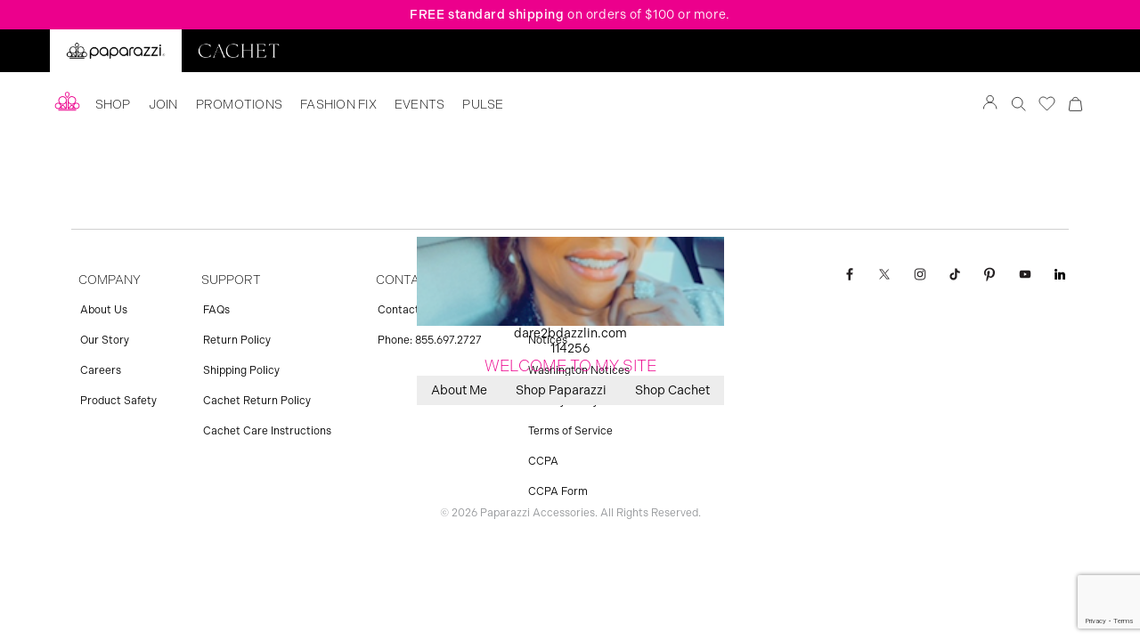

--- FILE ---
content_type: text/html; charset=utf-8
request_url: https://www.google.com/recaptcha/enterprise/anchor?ar=1&k=6LfzdPwrAAAAAHDZITybcJeGEzBzquFt5cPvQXXw&co=aHR0cHM6Ly9wYXBhcmF6emlhY2Nlc3Nvcmllcy5jb206NDQz&hl=en&v=PoyoqOPhxBO7pBk68S4YbpHZ&size=invisible&anchor-ms=20000&execute-ms=30000&cb=pymp1uppzlq1
body_size: 49750
content:
<!DOCTYPE HTML><html dir="ltr" lang="en"><head><meta http-equiv="Content-Type" content="text/html; charset=UTF-8">
<meta http-equiv="X-UA-Compatible" content="IE=edge">
<title>reCAPTCHA</title>
<style type="text/css">
/* cyrillic-ext */
@font-face {
  font-family: 'Roboto';
  font-style: normal;
  font-weight: 400;
  font-stretch: 100%;
  src: url(//fonts.gstatic.com/s/roboto/v48/KFO7CnqEu92Fr1ME7kSn66aGLdTylUAMa3GUBHMdazTgWw.woff2) format('woff2');
  unicode-range: U+0460-052F, U+1C80-1C8A, U+20B4, U+2DE0-2DFF, U+A640-A69F, U+FE2E-FE2F;
}
/* cyrillic */
@font-face {
  font-family: 'Roboto';
  font-style: normal;
  font-weight: 400;
  font-stretch: 100%;
  src: url(//fonts.gstatic.com/s/roboto/v48/KFO7CnqEu92Fr1ME7kSn66aGLdTylUAMa3iUBHMdazTgWw.woff2) format('woff2');
  unicode-range: U+0301, U+0400-045F, U+0490-0491, U+04B0-04B1, U+2116;
}
/* greek-ext */
@font-face {
  font-family: 'Roboto';
  font-style: normal;
  font-weight: 400;
  font-stretch: 100%;
  src: url(//fonts.gstatic.com/s/roboto/v48/KFO7CnqEu92Fr1ME7kSn66aGLdTylUAMa3CUBHMdazTgWw.woff2) format('woff2');
  unicode-range: U+1F00-1FFF;
}
/* greek */
@font-face {
  font-family: 'Roboto';
  font-style: normal;
  font-weight: 400;
  font-stretch: 100%;
  src: url(//fonts.gstatic.com/s/roboto/v48/KFO7CnqEu92Fr1ME7kSn66aGLdTylUAMa3-UBHMdazTgWw.woff2) format('woff2');
  unicode-range: U+0370-0377, U+037A-037F, U+0384-038A, U+038C, U+038E-03A1, U+03A3-03FF;
}
/* math */
@font-face {
  font-family: 'Roboto';
  font-style: normal;
  font-weight: 400;
  font-stretch: 100%;
  src: url(//fonts.gstatic.com/s/roboto/v48/KFO7CnqEu92Fr1ME7kSn66aGLdTylUAMawCUBHMdazTgWw.woff2) format('woff2');
  unicode-range: U+0302-0303, U+0305, U+0307-0308, U+0310, U+0312, U+0315, U+031A, U+0326-0327, U+032C, U+032F-0330, U+0332-0333, U+0338, U+033A, U+0346, U+034D, U+0391-03A1, U+03A3-03A9, U+03B1-03C9, U+03D1, U+03D5-03D6, U+03F0-03F1, U+03F4-03F5, U+2016-2017, U+2034-2038, U+203C, U+2040, U+2043, U+2047, U+2050, U+2057, U+205F, U+2070-2071, U+2074-208E, U+2090-209C, U+20D0-20DC, U+20E1, U+20E5-20EF, U+2100-2112, U+2114-2115, U+2117-2121, U+2123-214F, U+2190, U+2192, U+2194-21AE, U+21B0-21E5, U+21F1-21F2, U+21F4-2211, U+2213-2214, U+2216-22FF, U+2308-230B, U+2310, U+2319, U+231C-2321, U+2336-237A, U+237C, U+2395, U+239B-23B7, U+23D0, U+23DC-23E1, U+2474-2475, U+25AF, U+25B3, U+25B7, U+25BD, U+25C1, U+25CA, U+25CC, U+25FB, U+266D-266F, U+27C0-27FF, U+2900-2AFF, U+2B0E-2B11, U+2B30-2B4C, U+2BFE, U+3030, U+FF5B, U+FF5D, U+1D400-1D7FF, U+1EE00-1EEFF;
}
/* symbols */
@font-face {
  font-family: 'Roboto';
  font-style: normal;
  font-weight: 400;
  font-stretch: 100%;
  src: url(//fonts.gstatic.com/s/roboto/v48/KFO7CnqEu92Fr1ME7kSn66aGLdTylUAMaxKUBHMdazTgWw.woff2) format('woff2');
  unicode-range: U+0001-000C, U+000E-001F, U+007F-009F, U+20DD-20E0, U+20E2-20E4, U+2150-218F, U+2190, U+2192, U+2194-2199, U+21AF, U+21E6-21F0, U+21F3, U+2218-2219, U+2299, U+22C4-22C6, U+2300-243F, U+2440-244A, U+2460-24FF, U+25A0-27BF, U+2800-28FF, U+2921-2922, U+2981, U+29BF, U+29EB, U+2B00-2BFF, U+4DC0-4DFF, U+FFF9-FFFB, U+10140-1018E, U+10190-1019C, U+101A0, U+101D0-101FD, U+102E0-102FB, U+10E60-10E7E, U+1D2C0-1D2D3, U+1D2E0-1D37F, U+1F000-1F0FF, U+1F100-1F1AD, U+1F1E6-1F1FF, U+1F30D-1F30F, U+1F315, U+1F31C, U+1F31E, U+1F320-1F32C, U+1F336, U+1F378, U+1F37D, U+1F382, U+1F393-1F39F, U+1F3A7-1F3A8, U+1F3AC-1F3AF, U+1F3C2, U+1F3C4-1F3C6, U+1F3CA-1F3CE, U+1F3D4-1F3E0, U+1F3ED, U+1F3F1-1F3F3, U+1F3F5-1F3F7, U+1F408, U+1F415, U+1F41F, U+1F426, U+1F43F, U+1F441-1F442, U+1F444, U+1F446-1F449, U+1F44C-1F44E, U+1F453, U+1F46A, U+1F47D, U+1F4A3, U+1F4B0, U+1F4B3, U+1F4B9, U+1F4BB, U+1F4BF, U+1F4C8-1F4CB, U+1F4D6, U+1F4DA, U+1F4DF, U+1F4E3-1F4E6, U+1F4EA-1F4ED, U+1F4F7, U+1F4F9-1F4FB, U+1F4FD-1F4FE, U+1F503, U+1F507-1F50B, U+1F50D, U+1F512-1F513, U+1F53E-1F54A, U+1F54F-1F5FA, U+1F610, U+1F650-1F67F, U+1F687, U+1F68D, U+1F691, U+1F694, U+1F698, U+1F6AD, U+1F6B2, U+1F6B9-1F6BA, U+1F6BC, U+1F6C6-1F6CF, U+1F6D3-1F6D7, U+1F6E0-1F6EA, U+1F6F0-1F6F3, U+1F6F7-1F6FC, U+1F700-1F7FF, U+1F800-1F80B, U+1F810-1F847, U+1F850-1F859, U+1F860-1F887, U+1F890-1F8AD, U+1F8B0-1F8BB, U+1F8C0-1F8C1, U+1F900-1F90B, U+1F93B, U+1F946, U+1F984, U+1F996, U+1F9E9, U+1FA00-1FA6F, U+1FA70-1FA7C, U+1FA80-1FA89, U+1FA8F-1FAC6, U+1FACE-1FADC, U+1FADF-1FAE9, U+1FAF0-1FAF8, U+1FB00-1FBFF;
}
/* vietnamese */
@font-face {
  font-family: 'Roboto';
  font-style: normal;
  font-weight: 400;
  font-stretch: 100%;
  src: url(//fonts.gstatic.com/s/roboto/v48/KFO7CnqEu92Fr1ME7kSn66aGLdTylUAMa3OUBHMdazTgWw.woff2) format('woff2');
  unicode-range: U+0102-0103, U+0110-0111, U+0128-0129, U+0168-0169, U+01A0-01A1, U+01AF-01B0, U+0300-0301, U+0303-0304, U+0308-0309, U+0323, U+0329, U+1EA0-1EF9, U+20AB;
}
/* latin-ext */
@font-face {
  font-family: 'Roboto';
  font-style: normal;
  font-weight: 400;
  font-stretch: 100%;
  src: url(//fonts.gstatic.com/s/roboto/v48/KFO7CnqEu92Fr1ME7kSn66aGLdTylUAMa3KUBHMdazTgWw.woff2) format('woff2');
  unicode-range: U+0100-02BA, U+02BD-02C5, U+02C7-02CC, U+02CE-02D7, U+02DD-02FF, U+0304, U+0308, U+0329, U+1D00-1DBF, U+1E00-1E9F, U+1EF2-1EFF, U+2020, U+20A0-20AB, U+20AD-20C0, U+2113, U+2C60-2C7F, U+A720-A7FF;
}
/* latin */
@font-face {
  font-family: 'Roboto';
  font-style: normal;
  font-weight: 400;
  font-stretch: 100%;
  src: url(//fonts.gstatic.com/s/roboto/v48/KFO7CnqEu92Fr1ME7kSn66aGLdTylUAMa3yUBHMdazQ.woff2) format('woff2');
  unicode-range: U+0000-00FF, U+0131, U+0152-0153, U+02BB-02BC, U+02C6, U+02DA, U+02DC, U+0304, U+0308, U+0329, U+2000-206F, U+20AC, U+2122, U+2191, U+2193, U+2212, U+2215, U+FEFF, U+FFFD;
}
/* cyrillic-ext */
@font-face {
  font-family: 'Roboto';
  font-style: normal;
  font-weight: 500;
  font-stretch: 100%;
  src: url(//fonts.gstatic.com/s/roboto/v48/KFO7CnqEu92Fr1ME7kSn66aGLdTylUAMa3GUBHMdazTgWw.woff2) format('woff2');
  unicode-range: U+0460-052F, U+1C80-1C8A, U+20B4, U+2DE0-2DFF, U+A640-A69F, U+FE2E-FE2F;
}
/* cyrillic */
@font-face {
  font-family: 'Roboto';
  font-style: normal;
  font-weight: 500;
  font-stretch: 100%;
  src: url(//fonts.gstatic.com/s/roboto/v48/KFO7CnqEu92Fr1ME7kSn66aGLdTylUAMa3iUBHMdazTgWw.woff2) format('woff2');
  unicode-range: U+0301, U+0400-045F, U+0490-0491, U+04B0-04B1, U+2116;
}
/* greek-ext */
@font-face {
  font-family: 'Roboto';
  font-style: normal;
  font-weight: 500;
  font-stretch: 100%;
  src: url(//fonts.gstatic.com/s/roboto/v48/KFO7CnqEu92Fr1ME7kSn66aGLdTylUAMa3CUBHMdazTgWw.woff2) format('woff2');
  unicode-range: U+1F00-1FFF;
}
/* greek */
@font-face {
  font-family: 'Roboto';
  font-style: normal;
  font-weight: 500;
  font-stretch: 100%;
  src: url(//fonts.gstatic.com/s/roboto/v48/KFO7CnqEu92Fr1ME7kSn66aGLdTylUAMa3-UBHMdazTgWw.woff2) format('woff2');
  unicode-range: U+0370-0377, U+037A-037F, U+0384-038A, U+038C, U+038E-03A1, U+03A3-03FF;
}
/* math */
@font-face {
  font-family: 'Roboto';
  font-style: normal;
  font-weight: 500;
  font-stretch: 100%;
  src: url(//fonts.gstatic.com/s/roboto/v48/KFO7CnqEu92Fr1ME7kSn66aGLdTylUAMawCUBHMdazTgWw.woff2) format('woff2');
  unicode-range: U+0302-0303, U+0305, U+0307-0308, U+0310, U+0312, U+0315, U+031A, U+0326-0327, U+032C, U+032F-0330, U+0332-0333, U+0338, U+033A, U+0346, U+034D, U+0391-03A1, U+03A3-03A9, U+03B1-03C9, U+03D1, U+03D5-03D6, U+03F0-03F1, U+03F4-03F5, U+2016-2017, U+2034-2038, U+203C, U+2040, U+2043, U+2047, U+2050, U+2057, U+205F, U+2070-2071, U+2074-208E, U+2090-209C, U+20D0-20DC, U+20E1, U+20E5-20EF, U+2100-2112, U+2114-2115, U+2117-2121, U+2123-214F, U+2190, U+2192, U+2194-21AE, U+21B0-21E5, U+21F1-21F2, U+21F4-2211, U+2213-2214, U+2216-22FF, U+2308-230B, U+2310, U+2319, U+231C-2321, U+2336-237A, U+237C, U+2395, U+239B-23B7, U+23D0, U+23DC-23E1, U+2474-2475, U+25AF, U+25B3, U+25B7, U+25BD, U+25C1, U+25CA, U+25CC, U+25FB, U+266D-266F, U+27C0-27FF, U+2900-2AFF, U+2B0E-2B11, U+2B30-2B4C, U+2BFE, U+3030, U+FF5B, U+FF5D, U+1D400-1D7FF, U+1EE00-1EEFF;
}
/* symbols */
@font-face {
  font-family: 'Roboto';
  font-style: normal;
  font-weight: 500;
  font-stretch: 100%;
  src: url(//fonts.gstatic.com/s/roboto/v48/KFO7CnqEu92Fr1ME7kSn66aGLdTylUAMaxKUBHMdazTgWw.woff2) format('woff2');
  unicode-range: U+0001-000C, U+000E-001F, U+007F-009F, U+20DD-20E0, U+20E2-20E4, U+2150-218F, U+2190, U+2192, U+2194-2199, U+21AF, U+21E6-21F0, U+21F3, U+2218-2219, U+2299, U+22C4-22C6, U+2300-243F, U+2440-244A, U+2460-24FF, U+25A0-27BF, U+2800-28FF, U+2921-2922, U+2981, U+29BF, U+29EB, U+2B00-2BFF, U+4DC0-4DFF, U+FFF9-FFFB, U+10140-1018E, U+10190-1019C, U+101A0, U+101D0-101FD, U+102E0-102FB, U+10E60-10E7E, U+1D2C0-1D2D3, U+1D2E0-1D37F, U+1F000-1F0FF, U+1F100-1F1AD, U+1F1E6-1F1FF, U+1F30D-1F30F, U+1F315, U+1F31C, U+1F31E, U+1F320-1F32C, U+1F336, U+1F378, U+1F37D, U+1F382, U+1F393-1F39F, U+1F3A7-1F3A8, U+1F3AC-1F3AF, U+1F3C2, U+1F3C4-1F3C6, U+1F3CA-1F3CE, U+1F3D4-1F3E0, U+1F3ED, U+1F3F1-1F3F3, U+1F3F5-1F3F7, U+1F408, U+1F415, U+1F41F, U+1F426, U+1F43F, U+1F441-1F442, U+1F444, U+1F446-1F449, U+1F44C-1F44E, U+1F453, U+1F46A, U+1F47D, U+1F4A3, U+1F4B0, U+1F4B3, U+1F4B9, U+1F4BB, U+1F4BF, U+1F4C8-1F4CB, U+1F4D6, U+1F4DA, U+1F4DF, U+1F4E3-1F4E6, U+1F4EA-1F4ED, U+1F4F7, U+1F4F9-1F4FB, U+1F4FD-1F4FE, U+1F503, U+1F507-1F50B, U+1F50D, U+1F512-1F513, U+1F53E-1F54A, U+1F54F-1F5FA, U+1F610, U+1F650-1F67F, U+1F687, U+1F68D, U+1F691, U+1F694, U+1F698, U+1F6AD, U+1F6B2, U+1F6B9-1F6BA, U+1F6BC, U+1F6C6-1F6CF, U+1F6D3-1F6D7, U+1F6E0-1F6EA, U+1F6F0-1F6F3, U+1F6F7-1F6FC, U+1F700-1F7FF, U+1F800-1F80B, U+1F810-1F847, U+1F850-1F859, U+1F860-1F887, U+1F890-1F8AD, U+1F8B0-1F8BB, U+1F8C0-1F8C1, U+1F900-1F90B, U+1F93B, U+1F946, U+1F984, U+1F996, U+1F9E9, U+1FA00-1FA6F, U+1FA70-1FA7C, U+1FA80-1FA89, U+1FA8F-1FAC6, U+1FACE-1FADC, U+1FADF-1FAE9, U+1FAF0-1FAF8, U+1FB00-1FBFF;
}
/* vietnamese */
@font-face {
  font-family: 'Roboto';
  font-style: normal;
  font-weight: 500;
  font-stretch: 100%;
  src: url(//fonts.gstatic.com/s/roboto/v48/KFO7CnqEu92Fr1ME7kSn66aGLdTylUAMa3OUBHMdazTgWw.woff2) format('woff2');
  unicode-range: U+0102-0103, U+0110-0111, U+0128-0129, U+0168-0169, U+01A0-01A1, U+01AF-01B0, U+0300-0301, U+0303-0304, U+0308-0309, U+0323, U+0329, U+1EA0-1EF9, U+20AB;
}
/* latin-ext */
@font-face {
  font-family: 'Roboto';
  font-style: normal;
  font-weight: 500;
  font-stretch: 100%;
  src: url(//fonts.gstatic.com/s/roboto/v48/KFO7CnqEu92Fr1ME7kSn66aGLdTylUAMa3KUBHMdazTgWw.woff2) format('woff2');
  unicode-range: U+0100-02BA, U+02BD-02C5, U+02C7-02CC, U+02CE-02D7, U+02DD-02FF, U+0304, U+0308, U+0329, U+1D00-1DBF, U+1E00-1E9F, U+1EF2-1EFF, U+2020, U+20A0-20AB, U+20AD-20C0, U+2113, U+2C60-2C7F, U+A720-A7FF;
}
/* latin */
@font-face {
  font-family: 'Roboto';
  font-style: normal;
  font-weight: 500;
  font-stretch: 100%;
  src: url(//fonts.gstatic.com/s/roboto/v48/KFO7CnqEu92Fr1ME7kSn66aGLdTylUAMa3yUBHMdazQ.woff2) format('woff2');
  unicode-range: U+0000-00FF, U+0131, U+0152-0153, U+02BB-02BC, U+02C6, U+02DA, U+02DC, U+0304, U+0308, U+0329, U+2000-206F, U+20AC, U+2122, U+2191, U+2193, U+2212, U+2215, U+FEFF, U+FFFD;
}
/* cyrillic-ext */
@font-face {
  font-family: 'Roboto';
  font-style: normal;
  font-weight: 900;
  font-stretch: 100%;
  src: url(//fonts.gstatic.com/s/roboto/v48/KFO7CnqEu92Fr1ME7kSn66aGLdTylUAMa3GUBHMdazTgWw.woff2) format('woff2');
  unicode-range: U+0460-052F, U+1C80-1C8A, U+20B4, U+2DE0-2DFF, U+A640-A69F, U+FE2E-FE2F;
}
/* cyrillic */
@font-face {
  font-family: 'Roboto';
  font-style: normal;
  font-weight: 900;
  font-stretch: 100%;
  src: url(//fonts.gstatic.com/s/roboto/v48/KFO7CnqEu92Fr1ME7kSn66aGLdTylUAMa3iUBHMdazTgWw.woff2) format('woff2');
  unicode-range: U+0301, U+0400-045F, U+0490-0491, U+04B0-04B1, U+2116;
}
/* greek-ext */
@font-face {
  font-family: 'Roboto';
  font-style: normal;
  font-weight: 900;
  font-stretch: 100%;
  src: url(//fonts.gstatic.com/s/roboto/v48/KFO7CnqEu92Fr1ME7kSn66aGLdTylUAMa3CUBHMdazTgWw.woff2) format('woff2');
  unicode-range: U+1F00-1FFF;
}
/* greek */
@font-face {
  font-family: 'Roboto';
  font-style: normal;
  font-weight: 900;
  font-stretch: 100%;
  src: url(//fonts.gstatic.com/s/roboto/v48/KFO7CnqEu92Fr1ME7kSn66aGLdTylUAMa3-UBHMdazTgWw.woff2) format('woff2');
  unicode-range: U+0370-0377, U+037A-037F, U+0384-038A, U+038C, U+038E-03A1, U+03A3-03FF;
}
/* math */
@font-face {
  font-family: 'Roboto';
  font-style: normal;
  font-weight: 900;
  font-stretch: 100%;
  src: url(//fonts.gstatic.com/s/roboto/v48/KFO7CnqEu92Fr1ME7kSn66aGLdTylUAMawCUBHMdazTgWw.woff2) format('woff2');
  unicode-range: U+0302-0303, U+0305, U+0307-0308, U+0310, U+0312, U+0315, U+031A, U+0326-0327, U+032C, U+032F-0330, U+0332-0333, U+0338, U+033A, U+0346, U+034D, U+0391-03A1, U+03A3-03A9, U+03B1-03C9, U+03D1, U+03D5-03D6, U+03F0-03F1, U+03F4-03F5, U+2016-2017, U+2034-2038, U+203C, U+2040, U+2043, U+2047, U+2050, U+2057, U+205F, U+2070-2071, U+2074-208E, U+2090-209C, U+20D0-20DC, U+20E1, U+20E5-20EF, U+2100-2112, U+2114-2115, U+2117-2121, U+2123-214F, U+2190, U+2192, U+2194-21AE, U+21B0-21E5, U+21F1-21F2, U+21F4-2211, U+2213-2214, U+2216-22FF, U+2308-230B, U+2310, U+2319, U+231C-2321, U+2336-237A, U+237C, U+2395, U+239B-23B7, U+23D0, U+23DC-23E1, U+2474-2475, U+25AF, U+25B3, U+25B7, U+25BD, U+25C1, U+25CA, U+25CC, U+25FB, U+266D-266F, U+27C0-27FF, U+2900-2AFF, U+2B0E-2B11, U+2B30-2B4C, U+2BFE, U+3030, U+FF5B, U+FF5D, U+1D400-1D7FF, U+1EE00-1EEFF;
}
/* symbols */
@font-face {
  font-family: 'Roboto';
  font-style: normal;
  font-weight: 900;
  font-stretch: 100%;
  src: url(//fonts.gstatic.com/s/roboto/v48/KFO7CnqEu92Fr1ME7kSn66aGLdTylUAMaxKUBHMdazTgWw.woff2) format('woff2');
  unicode-range: U+0001-000C, U+000E-001F, U+007F-009F, U+20DD-20E0, U+20E2-20E4, U+2150-218F, U+2190, U+2192, U+2194-2199, U+21AF, U+21E6-21F0, U+21F3, U+2218-2219, U+2299, U+22C4-22C6, U+2300-243F, U+2440-244A, U+2460-24FF, U+25A0-27BF, U+2800-28FF, U+2921-2922, U+2981, U+29BF, U+29EB, U+2B00-2BFF, U+4DC0-4DFF, U+FFF9-FFFB, U+10140-1018E, U+10190-1019C, U+101A0, U+101D0-101FD, U+102E0-102FB, U+10E60-10E7E, U+1D2C0-1D2D3, U+1D2E0-1D37F, U+1F000-1F0FF, U+1F100-1F1AD, U+1F1E6-1F1FF, U+1F30D-1F30F, U+1F315, U+1F31C, U+1F31E, U+1F320-1F32C, U+1F336, U+1F378, U+1F37D, U+1F382, U+1F393-1F39F, U+1F3A7-1F3A8, U+1F3AC-1F3AF, U+1F3C2, U+1F3C4-1F3C6, U+1F3CA-1F3CE, U+1F3D4-1F3E0, U+1F3ED, U+1F3F1-1F3F3, U+1F3F5-1F3F7, U+1F408, U+1F415, U+1F41F, U+1F426, U+1F43F, U+1F441-1F442, U+1F444, U+1F446-1F449, U+1F44C-1F44E, U+1F453, U+1F46A, U+1F47D, U+1F4A3, U+1F4B0, U+1F4B3, U+1F4B9, U+1F4BB, U+1F4BF, U+1F4C8-1F4CB, U+1F4D6, U+1F4DA, U+1F4DF, U+1F4E3-1F4E6, U+1F4EA-1F4ED, U+1F4F7, U+1F4F9-1F4FB, U+1F4FD-1F4FE, U+1F503, U+1F507-1F50B, U+1F50D, U+1F512-1F513, U+1F53E-1F54A, U+1F54F-1F5FA, U+1F610, U+1F650-1F67F, U+1F687, U+1F68D, U+1F691, U+1F694, U+1F698, U+1F6AD, U+1F6B2, U+1F6B9-1F6BA, U+1F6BC, U+1F6C6-1F6CF, U+1F6D3-1F6D7, U+1F6E0-1F6EA, U+1F6F0-1F6F3, U+1F6F7-1F6FC, U+1F700-1F7FF, U+1F800-1F80B, U+1F810-1F847, U+1F850-1F859, U+1F860-1F887, U+1F890-1F8AD, U+1F8B0-1F8BB, U+1F8C0-1F8C1, U+1F900-1F90B, U+1F93B, U+1F946, U+1F984, U+1F996, U+1F9E9, U+1FA00-1FA6F, U+1FA70-1FA7C, U+1FA80-1FA89, U+1FA8F-1FAC6, U+1FACE-1FADC, U+1FADF-1FAE9, U+1FAF0-1FAF8, U+1FB00-1FBFF;
}
/* vietnamese */
@font-face {
  font-family: 'Roboto';
  font-style: normal;
  font-weight: 900;
  font-stretch: 100%;
  src: url(//fonts.gstatic.com/s/roboto/v48/KFO7CnqEu92Fr1ME7kSn66aGLdTylUAMa3OUBHMdazTgWw.woff2) format('woff2');
  unicode-range: U+0102-0103, U+0110-0111, U+0128-0129, U+0168-0169, U+01A0-01A1, U+01AF-01B0, U+0300-0301, U+0303-0304, U+0308-0309, U+0323, U+0329, U+1EA0-1EF9, U+20AB;
}
/* latin-ext */
@font-face {
  font-family: 'Roboto';
  font-style: normal;
  font-weight: 900;
  font-stretch: 100%;
  src: url(//fonts.gstatic.com/s/roboto/v48/KFO7CnqEu92Fr1ME7kSn66aGLdTylUAMa3KUBHMdazTgWw.woff2) format('woff2');
  unicode-range: U+0100-02BA, U+02BD-02C5, U+02C7-02CC, U+02CE-02D7, U+02DD-02FF, U+0304, U+0308, U+0329, U+1D00-1DBF, U+1E00-1E9F, U+1EF2-1EFF, U+2020, U+20A0-20AB, U+20AD-20C0, U+2113, U+2C60-2C7F, U+A720-A7FF;
}
/* latin */
@font-face {
  font-family: 'Roboto';
  font-style: normal;
  font-weight: 900;
  font-stretch: 100%;
  src: url(//fonts.gstatic.com/s/roboto/v48/KFO7CnqEu92Fr1ME7kSn66aGLdTylUAMa3yUBHMdazQ.woff2) format('woff2');
  unicode-range: U+0000-00FF, U+0131, U+0152-0153, U+02BB-02BC, U+02C6, U+02DA, U+02DC, U+0304, U+0308, U+0329, U+2000-206F, U+20AC, U+2122, U+2191, U+2193, U+2212, U+2215, U+FEFF, U+FFFD;
}

</style>
<link rel="stylesheet" type="text/css" href="https://www.gstatic.com/recaptcha/releases/PoyoqOPhxBO7pBk68S4YbpHZ/styles__ltr.css">
<script nonce="dVZNlSezwkzaIuetFs_f6g" type="text/javascript">window['__recaptcha_api'] = 'https://www.google.com/recaptcha/enterprise/';</script>
<script type="text/javascript" src="https://www.gstatic.com/recaptcha/releases/PoyoqOPhxBO7pBk68S4YbpHZ/recaptcha__en.js" nonce="dVZNlSezwkzaIuetFs_f6g">
      
    </script></head>
<body><div id="rc-anchor-alert" class="rc-anchor-alert"></div>
<input type="hidden" id="recaptcha-token" value="[base64]">
<script type="text/javascript" nonce="dVZNlSezwkzaIuetFs_f6g">
      recaptcha.anchor.Main.init("[\x22ainput\x22,[\x22bgdata\x22,\x22\x22,\[base64]/[base64]/MjU1Ong/[base64]/[base64]/[base64]/[base64]/[base64]/[base64]/[base64]/[base64]/[base64]/[base64]/[base64]/[base64]/[base64]/[base64]/[base64]\\u003d\x22,\[base64]\\u003d\x22,\x22fMKoBsOnfEoKwpQUw4RMC0nCo2nCjVjCi8O5w5QncsOuWUQuwpEUOMOjAAA0w5bCmcKOw6vCpMKMw5MHQ8O5wrHDrAbDkMOfYMOQLznCmMOGbzTCk8K4w7lUwpvCvsOPwpIxNCDCn8K/dCE4w7nCkxJMw7TDkwBVTmE6w4VuwphUZMO1L2nCiWvDkcOnwpnCkhFVw7TDisKnw5jCssOWcMOhVVHCv8KKwpTCusOsw4ZEwoHCgzsMVV9tw5LDn8KsPAkcPMK5w7RiZlnCoMOUKl7CpHNzwqE/wrB2w4JBHRkuw6/DkcKuUjPDhRIuwq/[base64]/DvcKlBsKwwoV5w7pew7PCkULCuHEDMQzDjsKedcKXw6Quw5vDm37Dg1csw6bCvHDCgsOEOFI8GBJKV2zDk3FfworDl2XDiMOKw6rDpC3DoMOmasK5wpDCmcOFBMOsNTPDvRAydcOIeFzDp8OOZ8KcH8KLw5HCnMKZwrUOwoTCrG3Csix5XE9cfWfDpVnDrcOlScOQw6/CtsK+wqXChMO1wqFrWWEvIhQPVmcNWMOgwpHCiQfDuUswwoBlw5bDl8K9w5QGw7PCusKfaQAlw6wRYcK0XjzDtsOdBsKraT52w6jDlT/[base64]/wpzCmcOSw6vDljDDpsOYw6bCh0wSOh3Co8OCw7dzSMOrw6xmw4fCoSRuw7tNQ1xbKMOLwpF/wpDCt8KVw75+f8KpJ8OLecKWLGxPw6oJw5/CnMOmw7XCsU7Cl3h4aFs2w5rCnS49w79bN8KvwrB+f8OsKRdiTEAlY8KUwrrChAcbOMKZwrx9WsOeDMKkwpDDk0Y8w4/CvsK/wqdww50nccOXwpzCpyDCncKZwqLDrsOOUsKUajfDiQfCgCPDhcK7wo/Cs8Oxw7lIwrs+w5LDj1DCtMO9wrjCm17DncKiO04fwqMLw4pUV8KpwrYtbMKKw6TDsBDDjHfDsjY5w4NRwr/Cuj/DvcK0XMOrwoHClMKOw4Y7FUPDpyZkwq1MwoxQwqBiw4xgJ8KvNjPCn8OUw6vClsKiZEhHwqNjXWgcw7fDuWLCm04DdsOjPHXDnFnDpsK4wrLCqi0jw4DCncK5w4cwPsKxwoTDuD7DqXzDpy4YwoTDvVHDrXNbIcK7O8K7wrnDkA/DpWHDoMKvwq8BwrUPOsOEw7cww44JWMK5wp0IK8OWbVJ8RMOjMMK7YTZ3w60hwqbCj8OHwpJewp7Cuh7DugZiQTLDjzvDh8KcwrZRwq3DqhTCkG4iwoPCs8Kpw7/[base64]/DkGZ1McKaw5RKLhnCqMKxwqXDuEPDkBnDr8Ktw5V2XT1Zw4Uow53DiMOmw5hlw4PDkQAQwrrCu8O9OnJ2wos5w4E5w5h3woklEMO3wo5GdWsoEFvCsVBHJlk5w4/Cl0F6AFPDgRbDvsK+A8OubGfChWAuO8KpwqvCii4Qw7HDiQrCscOzY8KEMmF8QsKIwro3wqYYasOFZMOoOjDDnMKZSTcmwp/[base64]/Dj8OND8OtwrvDrjDCnsKBZGvComt3w7dawoluwrh0WMOkPnElehMZw7UiJhjDpMK2ecO2woPDhcKNwqFeMz3DtW3DhWFUVyfDi8OwGsKCwqcWUMKYDsKhbsKwwqY1TgkbUh3CpcKiw5kfwpPCpMK9wqACwrp7w6llEsKdw5wWY8KRw7Y7GV/[base64]/DoRXCllfDplPDn8OKwrfDl8ObwqJpKMOXOzFsQFFNPjnCkk3CrXHClnDDuVUoIMOhMsKxwqTCuR3DizjDr8K1RgDDpMKAD8Olw4nDoMKQVMOHE8KIw6UxOlwLw6fDh2PCu8KZwqTDjCjCkkTCliRaw7LDqMOXwo4dJ8KFw7XCv2jDgsOtD1vDr8ONw6N/QmJjTsKlMWtIw6N5WsOQwp/CpMKRD8KEwozDj8KVwoXCpRJzwoFfwpkGw4HCt8OcQizCtGvCvMKPSRoPw4BHwoh4KsKcQxgewrXCgcOdw7k+dgA9b8KBacKDQMKnSjsZw7xrwr9/[base64]/Dryl/aWPCsMKAw5ghwr4MOwgHw7/DgcKTEMKlaTXCo8OCw6fCicK0wrnDt8K8wr7CgRHDnMKbwrkgwqPCiMKeU37CtyN+VcKnwo7Du8OOwpoEwp1IeMOAw5JcNcO5HcOkwrPCpBcewpjCgcOyEMKbwolJH1kOwq41wqrCtsOpwo3Doh7ClcOdaD3DvMOzw5XDl30Uw4xjwrhJScKtw7EnwpbCglkXbyVLwo/[base64]/[base64]/[base64]/w6cXw7LCkcOEwoFeRTrClhcecCchwrTDmsK8KMO6wpTCqwBIwqoIGzbDlsO7bcOvMMKzV8Kew77CmDAMw4/[base64]/DpWzDr8Ouw7rCjUoKw7nCocK0w7TDnnzCkMKAw4/[base64]/Cnw3CoDN8wrxuw4/DksOfw645QMKkw4fCksK5w5Qle8O2fsO6dkfCugfDs8KNwrowY8OsH8KPw5EoLcK8w7PCi3QTw6XDsinDoVg6CB4IwogzXMOhwqPDiHHCisK9wpDCjiA6KsOlUMKFCHjDkSnCjj1pDw/Chw1cNMO3UC7DvMOCwrtqOm7Cs2XDjxPCusO8KMKIJMKow5nDs8OZwpUkDltOwofCtsOfDcONIB4Fwos2w4fDrCcgw47CssKKwqPCkMOKw4oeJVJLBcOUHcKQw6bCosKXJUbDgsK/[base64]/w4jCnDLDhG3CvcOGCcK/wo7ChSTCnsK8J8Ksw68UHRcdc8Ocw5t/KBLDrMObDMKGwp/DiGk2AQHCkCENwoxdw7LDsSbChTxdwonDoMK4w4Q3wpTCu3Q3LsOtMW08wpteRMK4Iz3DhcKtPwHDkXViwpFKZMO6BsOUw50/U8KmfXvDt3YIw6UPwr9uCT1ifcOkZ8KewotRfMKhYcOkInkQwq3CljLDtMKfwrZsBngnSiAZwqTDvsO1w4/ClsOAS2PCu0VZccKYw6opZMKWw7PCvEo3wqHDqcORB394woMgecOOFMKwwp5SEEzDvG5fNMOCAgvCpsKWBcKBWQHDnXLDlMOYeBASwr5dwqvDlBjCiA/CvS3Cm8OVwoXCrcK1Y8KAwqxxVMORwogjw6xxYMOsEjfChiElwqjDjMK1w4HDllXCo3jCnhFDGsOORMKvDEnDocKHw4E6wqY6cQjCvBjDpcK2wrjCpsKrwpzDgsKgwqPCsm/DizIwKCnCog5mw4nDj8OvCWkoTBN2w4TDqsOAw5IsTcOaaMOEI2YSw57DhcO+wobDj8KZYDbChMO2w5lLw6bCoTNvEMK8w4xqAD/DkcOjFsK7Hk/ChEMhd1pGTcKEZ8KjwoQ/[base64]/DnCxmJ3XDvsKNY1zCuH1jw7/DpsOsUnzDusOAwoEdwrEcPMK/IsKQeG3CgGnChCNUw5Bee0TCk8KZw4rDg8Oiw77CmcOCw7crwqp+wp/CuMKswofCsMOewoM0w73CuhvCp0Z5w4jDksKDw4nDh8Otwq/DocK0TUfDjcKodWM7LsKwEcK8XgPCgsOawqpHw6/Cs8KVw43DrgkCTsKzBcKswoHCvsKjNSTDpBxcw5/DosK8wrPDmsKWwqILw6YrwrLDs8Onw6zDtcKlBcKGZTrDi8OdNcORWX/[base64]/HCFBwonDlsKwKsObw4wXfhDCqyrCjVrCkkcCYz3CgFzDosOyT3YHwp5mwrTCjwFxGhwRTcOdLnjCkcKlesO+wpE0d8OKw6lww6rDgsOOwrwbw7g2wpABZ8K2wrA5BnLCiTtUwo0Uw4nCqMOgZz0rWsOlAQXDvC/ClTl3Vmgzw4ckwpzDmxrCvyXDnwMuwpDDskPDjWRLwqQQwrvCvjjDk8Kcw4wiDUY3GsKww7fCmMOkw4bDicO0wp/[base64]/CmxZzRMOvGRrDo8OBwpTDsMKpworDp1h5SgcvRSZYHcKkw5RkXVjDvMOABMKJTRHCoTbCpRrCp8Owwq3CpATDk8K3woPCtMKkOsOXIMOMEGzCryQbV8K/[base64]/CnTFpw6rDnzRlw65fAcOlw64sw4Q2ZsK6X07CnQd7PcKjwrzCh8Oqw7bCtMO1w4oxFz/Dn8OKwo3ComhCfsO6wrVoUcKawoVSVsO9woXDgRlvw54rwqjChCZgKsO0w67DtsOwJ8OKwoTDssKrLcKpwq7CtnJIQWM8XArCg8O0wq1HbsOnXll5wrHDumjDhTjDgXM/ZcKYw5EXfsKzwpQyw6PCtsKtNGDCv8O4eGHDpF7CkMOGKcO2w4LCkkEhwojCnMO4w6HDscKxwrPCrkIgPcOYAVVdw5zCncKVwp/CvMOkwqrDs8K5wpsSw6NaVcOqw5rClBwPfUMow5cnbsKZwp/Cr8Ofw7dzw6PCiMOPcMO9wpfCrcOcFWfDhMKbwoYNw5A0w7h/dGs2wpBcJlcKOMK6T2/CtgcSLS9Ww47DjcOqLsO8VsO1wr4jw7JKwrHCnMKEwrPDqsK+di7CqXbDgipOYCPCuMO6w6ocdi9HwonCvUB5wovDkcKzMsO+wpIRw4lYwq9Kwpl5w4vDhm/CngzDjR/DjC/[base64]/w4LCr8KSXMOIaMKfw4/CjsK6wp3DlAzCk8OSw7LDi8KxC0slwp7Cs8OqwpDDnTdgw5rDnsKVw5jCrysSw4U+GMK2FR7CksK8w7kMZcOgP3rDvW5CCGlbRcKyw7VsLCHDiUXDjS5NY3Z8YyfDjcOfwq3CpVfCqhosTSNhwqE8Olkfwo7CocKkwolBwqd/w7vDmMKUwo87w4k2wrzDlxnCmmDCm8KKwoPCtSTDlELDo8OBwpEPwq9Awrl3LsOVwp/DjAQRH8KCw48eIsO9EsK2XMKnYlItC8K3V8OFMg15eChpwp9Iwp7DjysiQcKfWHFSw6ItPlrCvUTCtMO8wrZxwpzCnMKRw5zDmHzDnBlnwpQvOsKuw7ROw7vDuMO8F8KRwqTCrj0Aw5QlNMKJw6d+ZnAjw6PDp8KGX8OYw5sDZSHCmcO/W8KIw5jCusOGw65/FMOPwpzCv8KsKcKLXAzDvcOywqjCvh7DlBTCs8O8wrzCuMOrBcOFwpPCmMOXX3vCqzrDjy/[base64]/[base64]/[base64]/DnGvDvcKLf8KPOMOWPjdrw73Cl27DoMOSNcO4YsKGNTgQX8KUZsOzfBXDtSxDZsKYw4bDsMO+w5HCi3Ykw4YNw69lw7NrwqLChxbDnSsDw7PDpwvCp8OSOA8Gw61Gw7pIwpVdQMKowowbQsKGw7LChcOyasK8S3N/w5DCnsOGOwRWX3nDucKQwo/CiDbDh0HCgMKWNmvDiMOrwqfDtQdBbMKVwowFdSgwfcOrwpnDgEjDo2gcwolWZcKaQzhRw7rDv8ORTiQfbg3DpMKyPnbDjwLCpsKcTsO8dX19wqZvQMOGwoXCvDBsA8OmOsOrHk3CpcOhwrpPw4jDjT3CusOZwq4JJXNEw6PCtsOpwr5Bwo0wIcOqRSJNwrnDscKJMG/[base64]/[base64]/DoMK8wp4MwphXZmNqw4PCigppcsKTwqfCucOgR8Kiw7bDv8KqwoVmVVZpMsKpIsKUwqkNIcOgEsOiJMOTw7PDn3LCiC/Dp8K/[base64]/w5HCrsOUw7DDl24oTTxMYhljOh3DscO5w6HCtcO6Si1ZDgHDksKlJXBVw6tXQVJ/w7o7WCpYNsKfw4TCrQ9tW8OobMOdcsK4w41Cw7PDiD1Bw6jDhcOQWsKOJsKbIsOAwpMXXj3CnWbCpcKEW8OKMxrDmkp0JRN/wrIAw4HDjMKRw4lWd8O0wrRWw7PClFVLwqTDnAjDpsOMFS1lwr9eIX5Pw5TCozTDksKoC8K6fgkzUcO/wr/CpQTCu8KYeMKMwq/DvnDDs00FPMK/[base64]/[base64]/YX7CkcO+ZHolw5vCmsO/w7DCmj3DtcKPUho0wrFRwpHCjEzDqcOww7PCg8KlwqTDgsKxwrVKScKlGHZNwrI3dydEw745wpDCpsOgw4tDP8KwNMO/PcKfH2fCtU3DjTd8w43CusODWhAyclzDhCQcD0XCnMKkZGjCtAXDhGjCtFYuw51sWGjCk8OPZcK5w5rCqMKBwoDClkMPNMK3AxXDrsKkw7nCtwfCmB7CpMOXScOgGsKow5RawonCtj58Pkh8w6tPwpRpBkdEZFJ5wpZJw6dKw77Ds2AkPS3CicKVw61+w6w/w5/DjcKSwp/DucOPT8ORUFx/w6powrJiw4IFw54Lwq/DmiHDuHXDiMOdw4JLHWBYwp/Dv8KQc8OZW1t9wpsGPQ8qacOZJTMcWsOYBsOKw5fDm8KrdGTCh8KLRhZecyBVw5TCoCrDiUbDgXs4T8KAYyvDl2p6XsKAOMOlHMOOw5/Dl8OAH0wOwr/CrMO7w5ceRSdiR0nCpSNiw5bCrsKqcVrDmVBvFjzDu3/DnMKhLgUmHQfDj0pUw79Zwp3Dm8Ozw4rCpH7DgsKwNsOVw4LDhDINwrnChnTDh25ld1fDolV2wrEyQ8OSwqcBwolZwqo5wocgw7hpTcKGw6IfwonDijMuTHXDkcK1bcOAD8O5wp4XF8O9QwXCgV9rwofCkAXCrk0nw7dswrhPL0QxNz/CnwTDqsO2Q8ObTQTCvcK7w5RsD2Rnw7zCvsOQWCPDjDp1w7TDlsK7wqTCjcK2GcKOc1xbYyNxwqkvw6ZIw7VxwrbCj2PDgFTDu1VCw4HDlWILw6FrYXx2w73CiB7DksKESR5iJG7DoW7CrMKkGH/[base64]/w6BEDUttbwLCgwfDrsKoZTnDskUrw7zChh/CjCLDgcKEHxHDn2PCqMKZbGwAwoUFw6wCesOpR1gEw5vDqGfDgsOeN1/CvHXCtixAwr3DpGLCssOQw4HCiANHQcKbVsKuw79xb8KEw70dc8K8wqfCvg9VdyIhKE3DqB5HwpIYQHY3KUQ2w7d2wobDgzBHH8OsUi7DgXrCmnDDg8KsVcOiw4F9SGM0wqIGBnYBY8KhTENzw4/DmzJ4w692WcKFGRUCN8O7w6XDoMOIwrLDgMOzZsKLwqA4YsOGw7PDhsO3w4nDhnkNBAHCsW98wpfCm2/CsRNzwpk0AMOYwr7DjcKfw6TCi8ORVUXDgyMnw7vDssOlGMKyw5w7w4/[base64]/CuhTDhsOBAxTCkMKoaWvCgXHCp1dgDsO1wq/[base64]/DljtZw6zCh1nDlB3CqMKwSDrDm8OnworDqMKaw7J1SSgXw4sFEcOYVMOaGEbCqcK8wrHDt8OrP8OLwqIWA8OKwqPClMK0w60zKsKKXsK7ahjCp8OswoYgwopGwqTDgETCscOdw6PCuirDrMKjwofCpsKMPMOmfFp8wqzChSobLcK+wp3DmsOaw4jDqMKrCsOyw5/DhcOhEsO1wqvDv8Kxwr7DrGwkCkolw6XCkR3CnFofw6kDBQtXwrVYd8Ocwrw3w5bDmcOBPcKcRyV2YVvDuMObcCwGXMOuwpptLsOcw6/[base64]/CksKewpAQUH3Dm8K/w5t1wqk3K8OZIcKSCEjCr3NmYsOaw7jClwhCScK2PsOYw5ZoSsODw6ZVE1ICw6gVMH/DqsORw4ZcPyrDi3BILxfDrywjJsKYwoPCsyJmw4fCnMKlwoEJLMORw4fCsMKxSsO4wqTCgBXDm00QWsKyw6h9w6RQacKKwpExP8OJw7nCpSoIPhfCty0zdipvwqDCvCLCjMKZw7DCplZtGsOcQUTDlgvDsRDDiVrDk0jDucO7w77DvwxhwqkwIMOaw6nCs2/ChMObYcOBw6zDoQkfcGrDp8OtwrPDkWULK3fDjcKzJMKNw7t6w5nDgcKHbQjDlF7DkUDCh8KuwrrDqkQzXsOXEMODAcKAwoYOwp/ChRvDgsOkw5c8BsKvY8OfXMK0WMKhw7RPwrxvwq95QcOBw73DqcKdw5t+wrLDpMO3w4lUwogAwpMXw4rDo3cUw4M6w4bDncKRwpfCnB/Cs1vCjSXDsTzDsMOkwqnDl8K3wpRsZwBmG1BEUmnCoyjCv8Opw7fDvcKZGMKPw7RtMmTCrUoiF3jDrnhzYsOyGcKuJxXCsnTDqgTCgW3DmhjCpcO0V3luwq7DvcOWJH/Ch8KmR8Owwo1VwpTDlMO8wpPChMO2w6PDjMOkRsKcVSbDksKBTSsjw4XDinvCrcOnA8OlwqJXwo3DtsOTwqcKwofCsEIvO8O/w7wZMHUccTgzFXVveMOow4cGUB/DghzCtSUDRFbCpMOPwppSbF0xwr4DSVAmFgt7w4BVw5cGw5QHwrXCoh7DvEHCrDDClD3DtBBUETJHennCoQ9vEsOvwqHCsWPCi8O5ScO0O8Ovw4nDq8KEE8KRw6Fiwq/DjSjCpsKeTD4PVQY7wr08XgISw6k/wrphMsK9OMOpwpQQEWHCiRbDln/CtsOCw4lNJxpEwpXCtcK+NMO9L8KvwqbCtMKgYFZ9KSrCnVrChsK8QMOGHsKKAlHCisKHVcOqbsKrIsOJw4HDtQfDj14haMOjw7nCshbCtTg2wonCv8Ovw6DCs8OnGGDDhcOOwpM/w5zCtcKMw5nDtU/CjMKGwrHDowTCqMK0w77DnUTDh8K3MBTCq8KJwpfDllDDtDDDnwMFw6h9CsOwcMO2wqPCgD/[base64]/[base64]/[base64]/DlsKKJ09fw7ITMB3DjkTDvMOVFMOrwqHDkS/Cm8Onw4d/w7M9wqRJwpxqw5HCkyxbw48MZRBWwp/Do8KGwqHDpsKqwrjDosKnw4I3dHkEbcKSw7AxTERwABgGLULDusKHwqc6CMKfw68yUcKadVbCtTvDscKnwpnCol8hw4/DpxR6MMONw4zCjXEwHsONXFTDq8KNw5/[base64]/DpMOhwo7DjWnDsVLDmMOLJynDgSDChsKRKn9jw45Sw5/Du8O2w4pzNALChMOsMEx/NmEzKMOxwq1mwoFjKDtrw6hAworCisOgw7PDs8OxwpxNasKDw41/w6/[base64]/DsDrCnMK7NsONIsOkw4fDhsKjKcK6w4nCncKyb8Osw6vCl8KswoTDrcKxfnF8wo/DplnCpsO+w48HcMKOw50LTcK0XMKABg7CucKxQ8OiUcOhwqMmQ8KPwpLDnGtiwrAQDzQfCcO4UjrCjFwQXcOtGMO9w47DjQXCm3jDk0wyw7nChEEcwqfCnCBVaCPCq8KNw74aw7E2In3CvjF0wpHCnmZjTGPDm8Omw4XDmC5sOcKFw54Aw5DCmsKHwq/[base64]/w5fDkAoMMkcsUh86VQ/CtiZdwo5sw5FpdsOFw50ydsOtZMKPwrJ2w7gJdVFow47DsB1+w6p2HMOmw5gywpjCgGHChTAIV8Khw5tqwppsUMKfwo/Dji/[base64]/[base64]/[base64]/Dt8O2wrBvXcOQcn3DnwRYwrBxw4N5IXoDw7DDvMOuw48iIF58HBXDlsKiA8KZacORw49tHwkPwpYfw5zCnGMBw6zDscKeBMOKE8KqF8KEanLCsEZLR1jDjMKowq1qJsO9w4TDnsKiKl3CkyPDr8OqAMK/wqghwoHCosO7wqPDmMKJXcOxw5rCvCszVsOXwqfCs8OQM03DvFU6AcOmfmlmw6zDv8OVGX7DmWsBc8OhwqVVTE9wPijDj8Kmw4l1WcO7CVPDoj/Cv8K5w41YwpAAwr/DvnLDiVYswp/CnsKuwqpvLsKGVsOnOQDCtMOfHHMKwp5IJ3wFYHbDn8KTwq0vR2h6NMO3w7bDlWvCj8KZw7h/w4hfwpPDi8KKXkUeccOWCxjCiDDDmsOvw4hZDVHCrcK6ElPCu8Kpw4o+wrZ4w5p3WS/DnsKcacKYHcK4InhVwpbDhm5VF0/CgWJoBsKKLSopwrzCpMOpRmLDgsKwN8OBw6nCpsOAO8Ofw7c4w5rDucKDdMO8w6LCk8KOHcOlHlrCuBPCsjgZBMKXw5HDo8OKw61zw7owKsKNw5pBETfDliZqMMKVJ8K1UTUww51ofMOGAcK5w47CtcK9woVRRjjCtcOtwoTCrAzDvB3DucOuMMKWwqXDliPDoT/DtWTCtFsSwpJGbMOWw7LDscO4w6scwqHDgcO+SSJKw6NVU8OPe2p3wqI+w7nDlHFyVG3CoxnChcK1w6Rsc8OYw4Esw5sow6HCh8OeKFUEw6jCqF82I8KIBcO/O8OjwqjCrWwoWMOkwr7CgsO4M19cw6PCqsOgwp9eMMO4w4vCnmYCTXbCuDPDt8Kewo1uw7bDk8OCwqLDswPCr3bCvwPDosO/woVzwrtEasKdwoNUahxue8KyATRIDcKCw5FOwrPChVDCjHHCjC7Di8KnwpjDvX3Dl8O3w7nDsEzDk8OYw6bCqRtlw7cbw6t1w7M3Iis4AsKxwrAPwqbDj8K9wqnDo8KrcizCoMK1ek8pX8KvK8OnUMK/w6ljEMKNwp4EDwbDssKPwq/CmGlkwoTDpR7DmwPCvGkcKGpmw7bCtlDDnMKLcsOhw5AhA8KqL8O9wp/CnG1BUHc9IsKGw7IJwpddwr5Jw6zDuxPCpsOWw4Bxw7XDmmkDw48FccOUG3HCncK0wpvDrQ/DgcKtwoDClgB2wro7w40Vw75ewrNaLsOcX3fDgGLCt8KXGX/Cr8Ovw7nCoMOzDRBTw7rDvAtNRQrDqmXDv3Y6woZpwpPDrsOxBRdxwp4WecKbGxXDjydqX8KAwoLDlQHCqMK8wqwlVz/CqF9vKnvCqEQxw4HChmFrw5XCjsO2cmvCmMKxw4PDnBdCJHsSw4ZRMEXCn1c0wojDtcK2wojDliTCl8OEaDDCnlHCmXduGhoOw6ELQcOTAcKdw5HDgFXDkXDDo2l8elo5wro8C8Kzwoh2w5EJGUhrGcO7V37Cp8Ohc14+wovDunnClE3DmxTCr3l9Akw7w75sw4nDt3/CqFvDj8OwwrEywrXCjFwAUhNUwqPCr2UFMhs3QgPCssKaw4gdwpJmw58YN8K3LsKZw78DwqwZE2TDucOUw4lGw7LCuDM3w4wrbMKew7jDscKzOcKTFlPDjMKJw7DDlXk9W1huwpsZC8OPBMKKV0LCm8OVwrnDvsOFKsOBcHcWE2lWwq/CtH47woXDrwbCvn4EwoPCt8Omw5fDl3HDocK9HEIYJMO2w6DDmlQOwpHDlMORw5DDqcKcD2zDkSJPdiNCfFHDsC/[base64]/[base64]/CgAzDhsKJNMOkURlsel0SwqnCozBBw6LDkMOZY8O3w7TDj0hjw612c8Khwo0lBDFCIyzCoT7CsUZuTsONwqx5U8O7woAtehvCk3A4w4HDpcKTFcKUcMKKE8OBwrPCq8Kaw6dgwrBPfcOxWFDDq2B3w5rDsx3CsT4uw6daGsKow4g/[base64]/CtsOzw7PDkG1Iw4w9w5rCqMK2w5trNAbCtsKsf8Omw7Maw6vChcKDHMKdG1VBw7I2FFE4w53DnkjDuwPCvcK9w7IpBXnDt8KAAcONwpVLE0XDk8KhOsKXw73CvMOuX8KHHjINUsOcEzIMwoLDu8KMC8OLw7snI8KSP1w6RnBKwrtka8Kkw6XDjDLChyDDrWsqwr/Ct8OHw4LCp8KlXsOeGB0uwpRnw4Y5ZsORw7BBDQFRw5llS0AbMMOow5PCnMOuccKMwpTDrBfDmELCvyDCuB5PVMKhw5A6wpQKw6EKwrFiwpHCvDnDl09xIAh5TC/ChcOCScOQQn/CtMKsw55ACCsYMMOEwrseAXoWwqEMPMKww4c3BgzCnkfCoMKaw4hqc8KFdsOlwpjCrsKOwoFhCMOFc8OBecOcw5cVR8OyOQEgCsKUdhbDr8OMw65dV8OPYznDkcKhwrDDqcKrwplAZUJaKw8hwq/CnWAfw5YbfXPDkhbDhMKjHsO1w7jDlDxkTEnChn3DoGHDicOES8KTwqHCv2PCvyfDgsO/[base64]/CncOzG04eKcOgAiEQwoQpXUUBATYXWgULNsKYSsOLWsKKBRrCoDvDrm1ewpMPWhAlwrLDtsOVw6rDqcKrdljDtwdOwpNhw4NoccKfS0HDnnsBTsOGK8Kzw6/DvsKtdGx/F8KAFENbwo7CqQYrZH5TaRNQTUIgVMKaesKOw7AbM8OIP8OeGsKjIsOdEsOCIsKcN8OTw50FwpsbUcOZw4dAaTQuAEZqH8OGUDFvUE1TwqzDhsK/w6plw4BAw40zwodcEwdiUSXDhMKAw7ctQWHDocOMWsK7wrzDuMOPQcKzGUTCjxvClid0wqfCtsOaK3TCsMO8OcKXwq4jwrPCqS00w69fDW0TwpDDgWLCt8KYDsO1w5PDgcOhwpbCqznDi8K/[base64]/[base64]/ChMOHTQ/[base64]/woV5w5ppw4YyZMOMWcOGw7LCusKrwozCtMOFwq5BwqLCiiNOwrfDgCTCucKOLQbCiWbDq8OELcOze3Uaw4ovw6dQOjDCkgdnw5sBw6Z3IUgld8OvIcOpUMK7M8Ojw6dNw7jCksO5NVDCpg9gw5UuJ8K6w5TDsX5+W0TCoRHDjh0zw7/CpTlxMsOLYmXCm2/ChWJNajnDvcOuwpJYdcOrfcKkwpViwpobwpcOE2VwwoDDtcK+wrDCjFVFwoTDvFAMNwRZJcOIw5bCq2TCqi0fwrHDr0dXR0YiNsOnFmjCncKewpHDm8KeZkLDtj1vGMOJwrwrRX/Dr8KvwoFyLU4tQcOIw4bDmyPDpMO1wr0RdBvCm3dRw5FSw75mPcOyNj/Dl0bCssONwqEiw6ZxJwjDq8KMTWDDmcOMwqfCiMKGSTh5AcKswrDDjUYgW05vwp8zXHbDrEjDnwV/csK5w40tw7nDu1bCsALDpD3Dn0DDjyHCrcKHCsKJOiZDw4YJO2tXw4QUwr0tKcOSbQciaAYiBG9SwpLComrDlSfDgcOcw799wqYWw6jDmMKpwp9oVsOkw5HDuMOGIn3CmmTDg8Krwr12woA9w509Ll/Csyp7w6ILbT/[base64]/w6Baw40Bw5EdXx5EAcKVNcKYwpclD1nDjwnDoMORamEoUcKoA2wlw4M3w4HCisOXw6XCvMO3OcKfTcKJSCvDncO1L8KUw7bDnsOXL8KuwqrCqmXDuXDDkBPDqzE/[base64]/[base64]/[base64]/Dk8Kdw5sIc8OHKcKCT8KZw6csJcKbw7HDv8KjcMKDw67ClsO+JErDpMKkw505XUDCpCrDqSMwFsK4cmUjw73ClmHCl8OxM0XCj1dTwpdSwrfClsK0woDCssKbeCLDqHPCrsKWw7jCusOTesO7w4QpwqjDs8KhARUFVxc4MsKkwo/CrHrDhnrCjzU5woMgwrDCk8OoFMOIOiTDmm44WsONwpvCrX9WRVYiwoXCngV4w4YReW3Do0HChH4Bf8K1w4/DmcKEw4kIBUTDksOkwqzCtcOZNcO8a8OdccKTwonDoAvDon7DgcOADsKMEDDCvw9GC8OMwpMTR8OiwrEqEsKgwpRowrV/[base64]/DlsK6DXjDlcKOLMKrVVo6dFFZw5wcXHgKQMO5PcKUw5rCiMOWw6gHV8OIbcKyPGFhBMKOwo/Cq1PDjgLCgFXCpSkzNsKvJcObw4JUw7sfwp9TZTnCk8KoWQnDo8KaKcKmw71Xwrs+PcKJwoLDrcOAwq3CiT/DqcKPwpHCt8KuIjzCri08KcO+wpPDgcOswoVTEC4BDSTDrR96woXCrHgBw5jDqcOfw5rClMKbwojDk1TCrcOww4DDuDLCvXDCqcOQPSZLw7xlEGXDu8O5w6LCvwTCmXXDn8K+HDBawosuw7ALGBgHeUUeUDQAA8OrAsKgEcO+wo/DpCnCm8ObwqJ7MxouFhnDiisCw6jCrMOtw7LCiXdzwpLDgC55w7rCuwBpw7YNa8KHwo5CP8Kyw7MVQCEywpvDumhyGGguX8OLw6lBfjsvMsK6UA/Dh8KNLXrCrMKIMsKbe0XDv8KzwqZ+C8K2wrdjw4DDii9Cw7zClSLDu2TCncKew6rCpyhjAcOxw4ETbCbCiMKrEHk4w44JFsO+VSFMfcO/wqtHccKFw6bCnXzCgcKhwqYqw490CcOQw4BmXFYgGTF0w4RsRwLCj1xaw6nCo8KrcE4HVMKfP8O6GhJdwofCp3JfFzJNOcOWwq/Dvjt3wp9Tw6Y4Rw7Dln7Ci8K1CMO6woTCjMORwrfDm8OlBkLCh8KdHGnCsMKrw7QfwpPDrsKjw4EjTMOvw55XwokKw57DsEELwrFxYsOlw5s4eMKcw5bCl8O0w6Bqwo7DssOBfsKaw6VYw77CixMMfsOTw7Qawr7Crn/CgDrDs3MNw6hiY0rDiX/DjTlNwo/[base64]/[base64]/DhXt5RD/Do8OowonCk8ONGT7Cg8OrwpUtwrQkw7kBIsO5akpDLMOYd8KEXMOZMTrCm20jw6fCglgTw6A0wrAIw5DCkUw6GcKgwobDqHQ6w5nCnmzCrcK4Cl3DksOhc2hieUUlAsKBwp/DiVLCoMOFwonDsmTDnsOdSjDDgjhNwqNCw4lrwprCi8KrwoYWEcKuSQ3ClBzCpA3CuxnDjUA5w6PDtcKRHAopw7YbRMOQwpc2W8OJX3pbTcOqMcO5ScOswpPCoG7Dt04sEsOcAzrCnMOfwqDDhWNJwqRDL8KlJcKFwq/CnAd+w4DCvy1Aw4/DtcKZw7XDiMKjw6/CpQLCl3UGw5bDjirCl8KmEH4zw6/CscKtcXDCj8KXw7gzVBnDjkvDo8KPwrTCpkwqw7LCtEHCrMKrw4tXwoY3w6/[base64]/[base64]/[base64]/[base64]/[base64]/w5VVwo/Ch8Ofw67Cg29+TRfCqcOJwrfDq0lhw4Arwr7ClkQlwrrCsUjDv8Ojw659w7bDkcOfwqYqUMO8GsOnwqDDl8K2wo1BT34Sw7QBw6DCpAbCmjxPbT0TOFjCtMKOc8KVwp1nKcOnUMKAaxgQe8O2ACMEwpBIw50ZRcKVXsOiw6LCj2vCvhEqNcKnwr/DrDMBPsKMEsOrUlcLw7/Dh8O1MFzDs8KPw5VnRxHDjsOvw7NbaMO/XC3CmEArwotzwoLCk8ObbcOowqDCjsK6wqDCr1N+w5HCm8K1OzDDocOjw7VgJcK/DigSDMK5RMORw6zDg3AJGsKQccKyw6HCpRrCjMOwUMOILiHCssK/[base64]/DlV/CosO/wopEwrvCuD4ZE3XCicOVw5t1GX4Bw6dxw68uQ8KWw4PCmV0Rw7wAAQzDqMKrw71Pw5/[base64]/DtmDDlGbCtMOjGsK3w4YiRzN3wo8eJwsdw7LCvcKcw4bDtcKsw4HDm8Kiwo95eMOlw6fDlsO7w5YdcCnCnFocExkRw5Exw5xpwp7CtnDDmXQBDCDDi8OJWwzDkXDDmMKaLEbCncKywrbDusKDPGstEkZ/fcKww64GWRbCgicOw4/CmUpHw6o8wpvDssOiDMO6w4HDvcKGAm/[base64]\\u003d\\u003d\x22],null,[\x22conf\x22,null,\x226LfzdPwrAAAAAHDZITybcJeGEzBzquFt5cPvQXXw\x22,0,null,null,null,1,[21,125,63,73,95,87,41,43,42,83,102,105,109,121],[1017145,739],0,null,null,null,null,0,null,0,null,700,1,null,0,\[base64]/76lBhn6iwkZoQoZnOKMAhnM8xEZ\x22,0,0,null,null,1,null,0,0,null,null,null,0],\x22https://paparazziaccessories.com:443\x22,null,[3,1,1],null,null,null,1,3600,[\x22https://www.google.com/intl/en/policies/privacy/\x22,\x22https://www.google.com/intl/en/policies/terms/\x22],\x22QmQUePs73Ez9FMv24jE3ZEkmaUJ5tPeGb8LTZgcyTO8\\u003d\x22,1,0,null,1,1769045351150,0,0,[116],null,[219,21,31,40],\x22RC-STQ1aBgVZG_1hA\x22,null,null,null,null,null,\x220dAFcWeA4o6I40sL8vGHQMxvGvb6nJD4DwNGZPYJ4hUYzDCgfD8UeRQ3qud8zwmtjZLgKyLS2PMPPVpP3bi2qPrGT8J40v8y7O-w\x22,1769128151186]");
    </script></body></html>